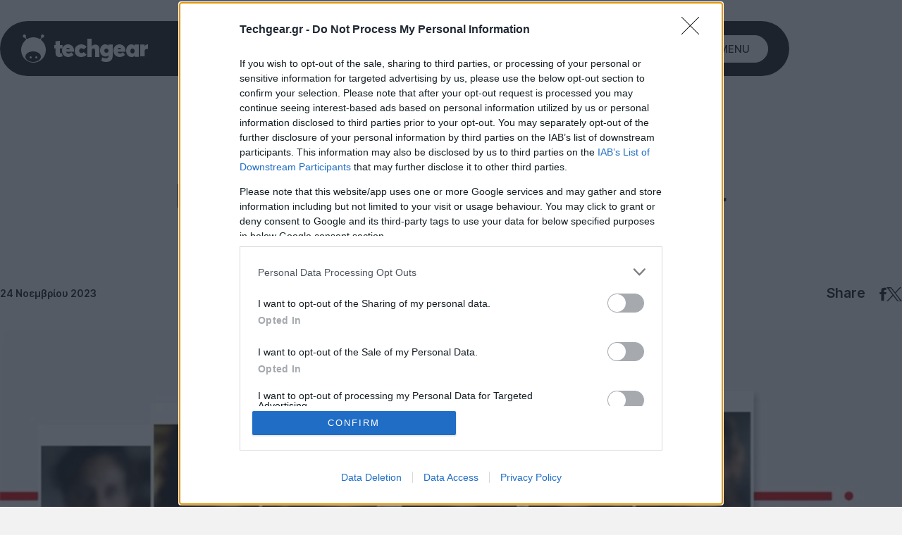

--- FILE ---
content_type: text/html; charset=utf-8
request_url: https://www.google.com/recaptcha/api2/aframe
body_size: 258
content:
<!DOCTYPE HTML><html><head><meta http-equiv="content-type" content="text/html; charset=UTF-8"></head><body><script nonce="S_uG8STPsGdNRtOJRPzQog">/** Anti-fraud and anti-abuse applications only. See google.com/recaptcha */ try{var clients={'sodar':'https://pagead2.googlesyndication.com/pagead/sodar?'};window.addEventListener("message",function(a){try{if(a.source===window.parent){var b=JSON.parse(a.data);var c=clients[b['id']];if(c){var d=document.createElement('img');d.src=c+b['params']+'&rc='+(localStorage.getItem("rc::a")?sessionStorage.getItem("rc::b"):"");window.document.body.appendChild(d);sessionStorage.setItem("rc::e",parseInt(sessionStorage.getItem("rc::e")||0)+1);localStorage.setItem("rc::h",'1768601070920');}}}catch(b){}});window.parent.postMessage("_grecaptcha_ready", "*");}catch(b){}</script></body></html>